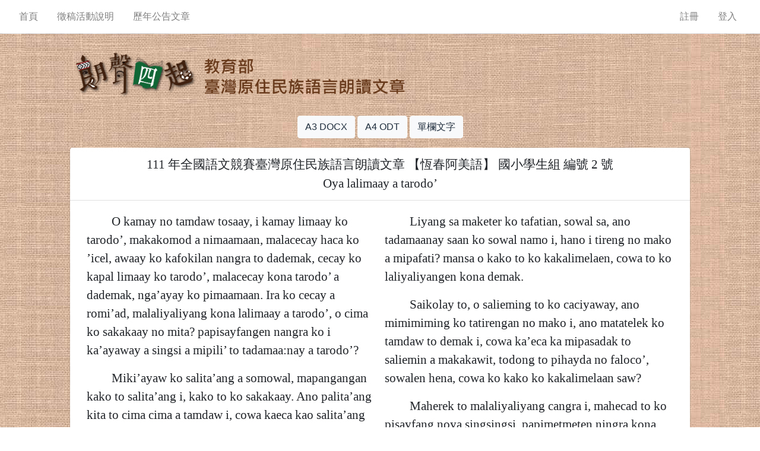

--- FILE ---
content_type: text/html; charset=UTF-8
request_url: https://alr.alcd.center/article/view/752?col=2&year=111&no=2
body_size: 3264
content:
<!DOCTYPE html>
<html lang="zh">
    <head>

        
                    <meta charset="utf-8">
<meta name="viewport" content="width=device-width, initial-scale=1">
<meta http-equiv="x-ua-compatible" content="ie=edge">
<meta name="description" content="朗聲四起">
<meta property="og:site_name" content="朗聲四起">
<meta property="og:description" content="朗聲四起">
        

        <title>歷屆公告文章</title>

        
                
            <!-- Global site tag (gtag.js) - Google Analytics -->
<script async src="https://www.googletagmanager.com/gtag/js?id=G-EGL9ELY3RM"></script>
<script>
    window.dataLayer = window.dataLayer || [];
    function gtag(){dataLayer.push(arguments);}
    gtag('js', new Date());

    gtag('config', 'G-EGL9ELY3RM');
</script>

            <script src="https://alr.alcd.center/lib/jquery/jquery-3.6.0.min.js?v=2.1.2"></script>
            <script src="https://alr.alcd.center/lib/adminlte/v3/adminlte.js?v=2.1.2"></script>
            <script src="https://alr.alcd.center/lib/bootstrap-4.4.1-dist/js/bootstrap.min.js?v=2.1.2"></script>

            <script src="https://alr.alcd.center/js/common.js?v=2.1.2"></script>
        
        
                            <link rel="shortcut icon" href="https://alr.alcd.center/img/favicon.ico?v=2.1.2" type="image/x-icon">
            <link rel="icon" href="https://alr.alcd.center/img/favicon.ico?v=2.1.2" type="image/x-icon">

            <link rel="stylesheet" href="https://alr.alcd.center/lib/bootstrap-4.4.1-dist/css/bootstrap.min.css?v=2.1.2">



            <link rel="stylesheet" href="https://alr.alcd.center/lib/adminlte/v3/adminlte.min.css?v=2.1.2">
            <link rel="stylesheet" href="https://alr.alcd.center/lib/fontawesome-free-5.12.0-web/css/all.css?v=2.1.2">

            <link rel="stylesheet" href="https://alr.alcd.center/css/common.css?v=2.1.2">
        
        
        
    </head>

    <body class="sidebar-collapse layout-top-nav sidebar-closed">
        <div class="wrapper">

            <nav class="main-header navbar navbar-expand-md navbar-light navbar-white">
    <div class="container">

        
        <button class="navbar-toggler order-1"
            type="button"
            data-toggle="collapse"
            data-target="#navbarCollapse"
            aria-controls="navbarCollapse"
            aria-expanded="false"
            aria-label="Toggle navigation"
        >
            <span class="navbar-toggler-icon"></span>
        </button>

        <div class="collapse navbar-collapse order-3" id="navbarCollapse">

            
            <ul class="navbar-nav col-sm-9 col-xl-10 flex-wrap">

                
                <li class="nav-item">
                    <a href="https://alr.alcd.center" class="nav-link">首頁</a>
                </li>

                
                <li class="nav-item">
                    <a href="https://alr.alcd.center/article/create/entry" class="nav-link">徵稿活動說明</a>
                </li>

                
                <li class="nav-item">
                    <a href="https://alr.alcd.center/article/picked" class="nav-link">歷年公告文章</a>
                </li>

                
















                            </ul>

            











            
            <ul class="navbar-nav col-sm-3 col-xl-2 justify-content-end">

                
                                    
                    <li class="nav-item">
                        <a href="https://alr.alcd.center/register" class="nav-link">註冊</a>
                    </li>

                    
                    <li class="nav-item">
                        <a href="https://alr.alcd.center/login" class="nav-link">登入</a>
                    </li>
                
            </ul>
        </div>
    </div>
</nav>

            <div class="content-wrapper h-auto pt-2 pb-5 bg-transparent">

                
                    <div class="content-header">
        <div class="container px-5">
            <div class="logo d-flex flex-wrap">
                <a href="https://alr.alcd.center">
                    <img alt="朗聲四起" title="朗聲四起" src="https://alr.alcd.center/img/logo.png?v=2.1.2">
                </a>
                <a href="https://alr.alcd.center">
                    <img alt="教育部臺灣原住民族語言朗讀文章" title="教育部臺灣原住民族語言朗讀文章" src="https://alr.alcd.center/img/subtitle.png?v=2.1.2">
                </a>
            </div>
                            <h1 class="d-none">朗聲四起</h1>
                    </div>
    </div>

                <div class="px-5 container">

                    
                    
                        
        <div class="article-view pb-5">

            
            <div class="mb-3 text-center">

                <a href="https://alr.alcd.center/article/export/a3_docx?mid=752&amp;col=2&amp;year=111&amp;no=2">
                    <button class="btn btn-light">A3 DOCX</button>
                </a>

                <a href="https://alr.alcd.center/article/export/a4_odt?mid=752&amp;col=2&amp;year=111&amp;no=2">
                    <button class="btn btn-light">A4 ODT</button>
                </a>

                                    <a href="https://alr.alcd.center/article/view/752?col=1&amp;year=111&amp;no=2">
                        <button class="btn btn-light">單欄文字</button>
                    </a>
                            </div>

            
            <div class="card article-box">
                <div class="card-header">
                    <div class="header">111 年全國語文競賽臺灣原住民族語言朗讀文章 【恆春阿美語】 國小學生組 編號 2 號</div>
                    <div class="title">Oya lalimaay a tarodo’</div>
                </div>
                <div class="card-body">
                    <div class="article" data-type="ab">
    <div class="content d-flex">
                                    <div class="col-6"><p><span lang="EN-US"><i class="indent"></i>O kamay no tamdaw tosa</span><span lang="EN-US">ay, i kamay limaay ko tarodo&rsquo;, makakomod a nimaamaan, malacecay haca ko &rsquo;icel, awaay ko kafokilan nangra to dademak, cecay ko kapal limaay ko tarodo&rsquo;, malacecay kona tarodo&rsquo; a dademak, nga&rsquo;ayay ko pimaamaan. Ira ko cecay a romi&rsquo;ad, malaliyaliyang kona lalimaay a tarodo&rsquo;, o cima ko sakakaay no mita? papisayfangen nangra ko i ka&rsquo;ayaway a singsi a mipili&rsquo; to tadamaa:nay a tarodo&rsquo;?</span></p>
<p><span lang="EN-US"><i class="indent"></i>Miki&rsquo;ayaw ko salita&rsquo;ang a somowal, mapangangan kako to salita&rsquo;ang i, kako to ko sakakaay. Ano palita&rsquo;ang kita to cima cima a tamdaw i, cowa kaeca kao salita&rsquo;ang ko mipasadakan no mita haw? O nga&rsquo;ayay, o idahiay a milekal? Mansa kao kako to ko sakakaay o tadamaanay a tarodo&rsquo;</span></p>
<p><span lang="EN-US"><i class="indent"></i>Doedo sako satoro&rsquo; a somowal, cowa ka hatira yo? nengnengen namo, ano sakatalacowa&rsquo;aw kita anca mitoro&rsquo; to maan i, talacowa cowa kaeca ko satoro&rsquo; ko mipasadakan saw? mansa kako ko sakakaay, kako ko saidahiay, saan ko satoro&rsquo;.</span></p>
<p><span lang="EN-US"><i class="indent"></i>Somowal to ko sakiyot, aka to kalaliyaliyang kita, tata matatiritiri&rsquo; kita o cima ko saki&rsquo;edaway ko tarodo&rsquo;? nga&rsquo; mahapinang o cima ko sakakaay no mita.</span></p>
<p><span lang="EN-US"></div>
                            <div class="col-6"><i class="indent"></i>Liyang sa maketer ko tafatian, sowal sa, ano tadamaanay saan ko sowal namo i, hano i tireng no mako a mipafati? mansa o kako to ko kakalimelaen, cowa to ko laliyaliyangen kona demak.</span></p>
<p><span lang="EN-US"><i class="indent"></i>Saikolay to, o salieming to ko caciyaway, ano mimimiming ko tatirengan no mako i, ano matatelek ko tamdaw to demak i, cowa ka&rsquo;eca ka mipasadak to saliemin a makakawit, todong to pihayda no faloco&rsquo;, sowalen hena, cowa ko kako ko kakalimelaan saw?</span></p>
<p><span lang="EN-US"><i class="indent"></i>Maherek to malaliyaliyang cangra i, mahecad to ko pisayfang noya singsingsi, papimetmeten ningra kona lalima a tarodo&rsquo;, itiya to a mafana&rsquo; to kona tarodo&rsquo; to tadamaan nangra. Tatiih a awa ko cecay, deng o mapapatadotado nga&rsquo; masacecay ko &rsquo;icel, mapatokel ko &rsquo;icel. Saka saheto o kakalimelaan kona tarodo&rsquo;. Deng o kakasiwatiwatid aca nangra a dademak. </span></p></div>
                        </div>
</div>
                </div>
            </div>

            
            <div class="card article-box">
                <div class="card-header">
                    <div class="header">111 年全國語文競賽臺灣原住民族語言朗讀文章 【恆春阿美語】 國小學生組 編號 2 號</div>
                    <div class="title">五指並用</div>
                </div>
                <div class="card-body">
                    <div class="article" data-type="ch">
    <div class="content d-flex">
                                    <div class="col-6"><p><i class="indent"></i>以五根手指爭論誰最重要為開頭，透過擬人化的方式，展現每根手指的獨特價值與功能。大拇指象徵讚美，食指用來指引，中指因為最長自認最強，無名指象徵婚姻，小指代表承諾。最後由裁判作出結論：唯有五指團結合作，握成拳頭，才能展現真正的力量。文章強調團結合作、彼此尊重的重要性，傳達了每個人都有不同的角色與價值，缺一不可。</p>
<p><span lang="EN-US">&nbsp;</span></p>
<p><span lang="EN-US">&nbsp;</span></p></div>
                        </div>
</div>
                </div>
            </div>

            <div class="card bg-gradient-light">
                <div class="card-header bg-gradient-secondary">文章資訊</div>
                <div class="card-body">

                    <div class="row">
                        <div class="col-2">文章年度</div>
                        <div class="col-10">
                                                            111
                                                    </div>
                    </div>

                    <div class="row">
                        <div class="col-2">文章編號</div>
                        <div class="col-10">2</div>
                    </div>

                    <div class="row">
                        <div class="col-2">文章組別</div>
                        <div class="col-10">國小</div>
                    </div>

                    <div class="row">
                        <div class="col-2">文章語別</div>
                        <div class="col-10">恆春阿美語</div>
                    </div>

                    <div class="row">
                        <div class="col-2">族語標題</div>
                        <div class="col-10">Oya lalimaay a tarodo’</div>
                    </div>

                    <div class="row">
                        <div class="col-2">漢語標題</div>
                        <div class="col-10">五指並用</div>
                    </div>

                    <div class="row">
                        <div class="col-2">文章作者</div>
                        <div class="col-10">楊美妹</div>
                    </div>

                    <div class="row">
                        <div class="col-2">漢語摘要</div>
                        <div class="col-10">張月瑛</div>
                    </div>

                </div>
            </div>

        </div>

                    </div>

            </div>

            <footer class="main-footer border-0 bg-transparent d-flex justify-content-center flex-wrap">
                <div class="col-12 d-md-none">
                    <div class="px-3 text-dark">
                        <a href="https://www.edu.tw/" target="_blank">
                            <img width="18px" height="18px" src="https://alr.alcd.center/img/logo/moe.gif?v=2.1.2" alt="教育部">
                        </a>
                        <small>教育部版權所有©2017-2026 Ministry of Education, R.O.C ( Taiwan ) All rights reserved.</small>
                    </div>
                    <div class="px-3 text-dark">
                        <a href="https://web.alcd.center" target="_blank">
                            <img width="18px" height="18px" src="https://alr.alcd.center/img/logo/alcd.gif?v=2.1.2" alt="政大原民中心">
                        </a>
                        <small>政大原民中心製作維護</small>
                    </div>
                    <div class="px-3 text-dark">
                        <a href="https://www.google.com.tw/chrome/" target="_blank">
                            <img width="18px" height="18px" src="https://alr.alcd.center/img/chrome.png?v=2.1.2" alt="建議使用 Google Chrome 瀏覽本網站">
                        </a>
                        <small>建議使用 Google Chrome 瀏覽本網站</small>
                    </div>
                </div>
                <div class="d-none d-md-flex flex-wrap">
                    <div class="px-3 text-dark">
                        <a href="https://www.edu.tw/" target="_blank">
                            <img width="18px" height="18px" src="https://alr.alcd.center/img/logo/moe.gif?v=2.1.2" alt="教育部">
                        </a>
                        <small>教育部版權所有©2017-2026 Ministry of Education, R.O.C ( Taiwan ) All rights reserved.</small>
                    </div>
                    <div class="px-3 text-dark">
                        <a href="https://web.alcd.center" target="_blank">
                            <img width="18px" height="18px" src="https://alr.alcd.center/img/logo/alcd.gif?v=2.1.2" alt="政大原民中心">
                        </a>
                        <small>政大原民中心製作維護</small>
                    </div>
                    <div class="px-3 text-dark">
                        <a href="https://www.google.com.tw/chrome/" target="_blank">
                            <img width="18px" height="18px" src="https://alr.alcd.center/img/chrome.png?v=2.1.2" alt="建議使用 Google Chrome 瀏覽本網站">
                        </a>
                        <small>建議使用 Google Chrome 瀏覽本網站</small>
                    </div>
                </div>
            </footer>

            <div id="sidebar-overlay"></div>
        </div>
    </body>
</html>


--- FILE ---
content_type: application/javascript
request_url: https://alr.alcd.center/js/common.js?v=2.1.2
body_size: 12
content:
$(function() {
    $('[data-dbcheck]').click(function (e) {
        if (!confirm(this.getAttribute('data-dbcheck'))) {
            e.preventDefault();
        }
    });
});
